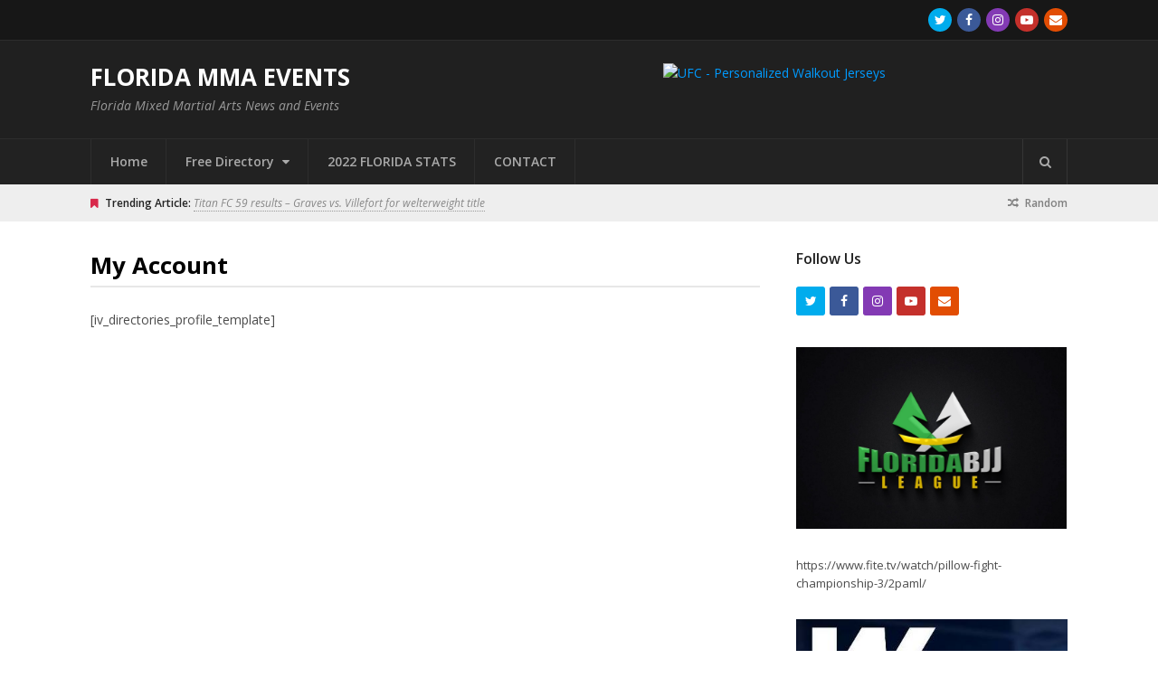

--- FILE ---
content_type: text/html; charset=UTF-8
request_url: https://floridammaevents.com/my-account-2/
body_size: 12918
content:
<!DOCTYPE html>
<html lang="en-US">
<head>
	<meta charset="UTF-8">
	<meta name="viewport" content="width=device-width, initial-scale=1">
	<link rel="pingback" href="https://floridammaevents.com/xmlrpc.php">
	<link rel="profile" href="http://gmpg.org/xfn/11">
	<title>My Account &#8211; Florida MMA Events</title>
<meta name='robots' content='max-image-preview:large' />
<link rel='dns-prefetch' href='//fonts.googleapis.com' />
<link rel="alternate" type="application/rss+xml" title="Florida MMA Events &raquo; Feed" href="https://floridammaevents.com/feed/" />
<link rel="alternate" type="application/rss+xml" title="Florida MMA Events &raquo; Comments Feed" href="https://floridammaevents.com/comments/feed/" />
<link rel="alternate" title="oEmbed (JSON)" type="application/json+oembed" href="https://floridammaevents.com/wp-json/oembed/1.0/embed?url=https%3A%2F%2Ffloridammaevents.com%2Fmy-account-2%2F" />
<link rel="alternate" title="oEmbed (XML)" type="text/xml+oembed" href="https://floridammaevents.com/wp-json/oembed/1.0/embed?url=https%3A%2F%2Ffloridammaevents.com%2Fmy-account-2%2F&#038;format=xml" />
<style id='wp-img-auto-sizes-contain-inline-css' type='text/css'>
img:is([sizes=auto i],[sizes^="auto," i]){contain-intrinsic-size:3000px 1500px}
/*# sourceURL=wp-img-auto-sizes-contain-inline-css */
</style>
<style id='wp-emoji-styles-inline-css' type='text/css'>

	img.wp-smiley, img.emoji {
		display: inline !important;
		border: none !important;
		box-shadow: none !important;
		height: 1em !important;
		width: 1em !important;
		margin: 0 0.07em !important;
		vertical-align: -0.1em !important;
		background: none !important;
		padding: 0 !important;
	}
/*# sourceURL=wp-emoji-styles-inline-css */
</style>
<link rel='stylesheet' id='wp-block-library-css' href='https://floridammaevents.com/wp-includes/css/dist/block-library/style.min.css?ver=6.9' type='text/css' media='all' />
<style id='wp-block-image-inline-css' type='text/css'>
.wp-block-image>a,.wp-block-image>figure>a{display:inline-block}.wp-block-image img{box-sizing:border-box;height:auto;max-width:100%;vertical-align:bottom}@media not (prefers-reduced-motion){.wp-block-image img.hide{visibility:hidden}.wp-block-image img.show{animation:show-content-image .4s}}.wp-block-image[style*=border-radius] img,.wp-block-image[style*=border-radius]>a{border-radius:inherit}.wp-block-image.has-custom-border img{box-sizing:border-box}.wp-block-image.aligncenter{text-align:center}.wp-block-image.alignfull>a,.wp-block-image.alignwide>a{width:100%}.wp-block-image.alignfull img,.wp-block-image.alignwide img{height:auto;width:100%}.wp-block-image .aligncenter,.wp-block-image .alignleft,.wp-block-image .alignright,.wp-block-image.aligncenter,.wp-block-image.alignleft,.wp-block-image.alignright{display:table}.wp-block-image .aligncenter>figcaption,.wp-block-image .alignleft>figcaption,.wp-block-image .alignright>figcaption,.wp-block-image.aligncenter>figcaption,.wp-block-image.alignleft>figcaption,.wp-block-image.alignright>figcaption{caption-side:bottom;display:table-caption}.wp-block-image .alignleft{float:left;margin:.5em 1em .5em 0}.wp-block-image .alignright{float:right;margin:.5em 0 .5em 1em}.wp-block-image .aligncenter{margin-left:auto;margin-right:auto}.wp-block-image :where(figcaption){margin-bottom:1em;margin-top:.5em}.wp-block-image.is-style-circle-mask img{border-radius:9999px}@supports ((-webkit-mask-image:none) or (mask-image:none)) or (-webkit-mask-image:none){.wp-block-image.is-style-circle-mask img{border-radius:0;-webkit-mask-image:url('data:image/svg+xml;utf8,<svg viewBox="0 0 100 100" xmlns="http://www.w3.org/2000/svg"><circle cx="50" cy="50" r="50"/></svg>');mask-image:url('data:image/svg+xml;utf8,<svg viewBox="0 0 100 100" xmlns="http://www.w3.org/2000/svg"><circle cx="50" cy="50" r="50"/></svg>');mask-mode:alpha;-webkit-mask-position:center;mask-position:center;-webkit-mask-repeat:no-repeat;mask-repeat:no-repeat;-webkit-mask-size:contain;mask-size:contain}}:root :where(.wp-block-image.is-style-rounded img,.wp-block-image .is-style-rounded img){border-radius:9999px}.wp-block-image figure{margin:0}.wp-lightbox-container{display:flex;flex-direction:column;position:relative}.wp-lightbox-container img{cursor:zoom-in}.wp-lightbox-container img:hover+button{opacity:1}.wp-lightbox-container button{align-items:center;backdrop-filter:blur(16px) saturate(180%);background-color:#5a5a5a40;border:none;border-radius:4px;cursor:zoom-in;display:flex;height:20px;justify-content:center;opacity:0;padding:0;position:absolute;right:16px;text-align:center;top:16px;width:20px;z-index:100}@media not (prefers-reduced-motion){.wp-lightbox-container button{transition:opacity .2s ease}}.wp-lightbox-container button:focus-visible{outline:3px auto #5a5a5a40;outline:3px auto -webkit-focus-ring-color;outline-offset:3px}.wp-lightbox-container button:hover{cursor:pointer;opacity:1}.wp-lightbox-container button:focus{opacity:1}.wp-lightbox-container button:focus,.wp-lightbox-container button:hover,.wp-lightbox-container button:not(:hover):not(:active):not(.has-background){background-color:#5a5a5a40;border:none}.wp-lightbox-overlay{box-sizing:border-box;cursor:zoom-out;height:100vh;left:0;overflow:hidden;position:fixed;top:0;visibility:hidden;width:100%;z-index:100000}.wp-lightbox-overlay .close-button{align-items:center;cursor:pointer;display:flex;justify-content:center;min-height:40px;min-width:40px;padding:0;position:absolute;right:calc(env(safe-area-inset-right) + 16px);top:calc(env(safe-area-inset-top) + 16px);z-index:5000000}.wp-lightbox-overlay .close-button:focus,.wp-lightbox-overlay .close-button:hover,.wp-lightbox-overlay .close-button:not(:hover):not(:active):not(.has-background){background:none;border:none}.wp-lightbox-overlay .lightbox-image-container{height:var(--wp--lightbox-container-height);left:50%;overflow:hidden;position:absolute;top:50%;transform:translate(-50%,-50%);transform-origin:top left;width:var(--wp--lightbox-container-width);z-index:9999999999}.wp-lightbox-overlay .wp-block-image{align-items:center;box-sizing:border-box;display:flex;height:100%;justify-content:center;margin:0;position:relative;transform-origin:0 0;width:100%;z-index:3000000}.wp-lightbox-overlay .wp-block-image img{height:var(--wp--lightbox-image-height);min-height:var(--wp--lightbox-image-height);min-width:var(--wp--lightbox-image-width);width:var(--wp--lightbox-image-width)}.wp-lightbox-overlay .wp-block-image figcaption{display:none}.wp-lightbox-overlay button{background:none;border:none}.wp-lightbox-overlay .scrim{background-color:#fff;height:100%;opacity:.9;position:absolute;width:100%;z-index:2000000}.wp-lightbox-overlay.active{visibility:visible}@media not (prefers-reduced-motion){.wp-lightbox-overlay.active{animation:turn-on-visibility .25s both}.wp-lightbox-overlay.active img{animation:turn-on-visibility .35s both}.wp-lightbox-overlay.show-closing-animation:not(.active){animation:turn-off-visibility .35s both}.wp-lightbox-overlay.show-closing-animation:not(.active) img{animation:turn-off-visibility .25s both}.wp-lightbox-overlay.zoom.active{animation:none;opacity:1;visibility:visible}.wp-lightbox-overlay.zoom.active .lightbox-image-container{animation:lightbox-zoom-in .4s}.wp-lightbox-overlay.zoom.active .lightbox-image-container img{animation:none}.wp-lightbox-overlay.zoom.active .scrim{animation:turn-on-visibility .4s forwards}.wp-lightbox-overlay.zoom.show-closing-animation:not(.active){animation:none}.wp-lightbox-overlay.zoom.show-closing-animation:not(.active) .lightbox-image-container{animation:lightbox-zoom-out .4s}.wp-lightbox-overlay.zoom.show-closing-animation:not(.active) .lightbox-image-container img{animation:none}.wp-lightbox-overlay.zoom.show-closing-animation:not(.active) .scrim{animation:turn-off-visibility .4s forwards}}@keyframes show-content-image{0%{visibility:hidden}99%{visibility:hidden}to{visibility:visible}}@keyframes turn-on-visibility{0%{opacity:0}to{opacity:1}}@keyframes turn-off-visibility{0%{opacity:1;visibility:visible}99%{opacity:0;visibility:visible}to{opacity:0;visibility:hidden}}@keyframes lightbox-zoom-in{0%{transform:translate(calc((-100vw + var(--wp--lightbox-scrollbar-width))/2 + var(--wp--lightbox-initial-left-position)),calc(-50vh + var(--wp--lightbox-initial-top-position))) scale(var(--wp--lightbox-scale))}to{transform:translate(-50%,-50%) scale(1)}}@keyframes lightbox-zoom-out{0%{transform:translate(-50%,-50%) scale(1);visibility:visible}99%{visibility:visible}to{transform:translate(calc((-100vw + var(--wp--lightbox-scrollbar-width))/2 + var(--wp--lightbox-initial-left-position)),calc(-50vh + var(--wp--lightbox-initial-top-position))) scale(var(--wp--lightbox-scale));visibility:hidden}}
/*# sourceURL=https://floridammaevents.com/wp-includes/blocks/image/style.min.css */
</style>
<style id='wp-block-embed-inline-css' type='text/css'>
.wp-block-embed.alignleft,.wp-block-embed.alignright,.wp-block[data-align=left]>[data-type="core/embed"],.wp-block[data-align=right]>[data-type="core/embed"]{max-width:360px;width:100%}.wp-block-embed.alignleft .wp-block-embed__wrapper,.wp-block-embed.alignright .wp-block-embed__wrapper,.wp-block[data-align=left]>[data-type="core/embed"] .wp-block-embed__wrapper,.wp-block[data-align=right]>[data-type="core/embed"] .wp-block-embed__wrapper{min-width:280px}.wp-block-cover .wp-block-embed{min-height:240px;min-width:320px}.wp-block-embed{overflow-wrap:break-word}.wp-block-embed :where(figcaption){margin-bottom:1em;margin-top:.5em}.wp-block-embed iframe{max-width:100%}.wp-block-embed__wrapper{position:relative}.wp-embed-responsive .wp-has-aspect-ratio .wp-block-embed__wrapper:before{content:"";display:block;padding-top:50%}.wp-embed-responsive .wp-has-aspect-ratio iframe{bottom:0;height:100%;left:0;position:absolute;right:0;top:0;width:100%}.wp-embed-responsive .wp-embed-aspect-21-9 .wp-block-embed__wrapper:before{padding-top:42.85%}.wp-embed-responsive .wp-embed-aspect-18-9 .wp-block-embed__wrapper:before{padding-top:50%}.wp-embed-responsive .wp-embed-aspect-16-9 .wp-block-embed__wrapper:before{padding-top:56.25%}.wp-embed-responsive .wp-embed-aspect-4-3 .wp-block-embed__wrapper:before{padding-top:75%}.wp-embed-responsive .wp-embed-aspect-1-1 .wp-block-embed__wrapper:before{padding-top:100%}.wp-embed-responsive .wp-embed-aspect-9-16 .wp-block-embed__wrapper:before{padding-top:177.77%}.wp-embed-responsive .wp-embed-aspect-1-2 .wp-block-embed__wrapper:before{padding-top:200%}
/*# sourceURL=https://floridammaevents.com/wp-includes/blocks/embed/style.min.css */
</style>
<style id='global-styles-inline-css' type='text/css'>
:root{--wp--preset--aspect-ratio--square: 1;--wp--preset--aspect-ratio--4-3: 4/3;--wp--preset--aspect-ratio--3-4: 3/4;--wp--preset--aspect-ratio--3-2: 3/2;--wp--preset--aspect-ratio--2-3: 2/3;--wp--preset--aspect-ratio--16-9: 16/9;--wp--preset--aspect-ratio--9-16: 9/16;--wp--preset--color--black: #000000;--wp--preset--color--cyan-bluish-gray: #abb8c3;--wp--preset--color--white: #ffffff;--wp--preset--color--pale-pink: #f78da7;--wp--preset--color--vivid-red: #cf2e2e;--wp--preset--color--luminous-vivid-orange: #ff6900;--wp--preset--color--luminous-vivid-amber: #fcb900;--wp--preset--color--light-green-cyan: #7bdcb5;--wp--preset--color--vivid-green-cyan: #00d084;--wp--preset--color--pale-cyan-blue: #8ed1fc;--wp--preset--color--vivid-cyan-blue: #0693e3;--wp--preset--color--vivid-purple: #9b51e0;--wp--preset--gradient--vivid-cyan-blue-to-vivid-purple: linear-gradient(135deg,rgb(6,147,227) 0%,rgb(155,81,224) 100%);--wp--preset--gradient--light-green-cyan-to-vivid-green-cyan: linear-gradient(135deg,rgb(122,220,180) 0%,rgb(0,208,130) 100%);--wp--preset--gradient--luminous-vivid-amber-to-luminous-vivid-orange: linear-gradient(135deg,rgb(252,185,0) 0%,rgb(255,105,0) 100%);--wp--preset--gradient--luminous-vivid-orange-to-vivid-red: linear-gradient(135deg,rgb(255,105,0) 0%,rgb(207,46,46) 100%);--wp--preset--gradient--very-light-gray-to-cyan-bluish-gray: linear-gradient(135deg,rgb(238,238,238) 0%,rgb(169,184,195) 100%);--wp--preset--gradient--cool-to-warm-spectrum: linear-gradient(135deg,rgb(74,234,220) 0%,rgb(151,120,209) 20%,rgb(207,42,186) 40%,rgb(238,44,130) 60%,rgb(251,105,98) 80%,rgb(254,248,76) 100%);--wp--preset--gradient--blush-light-purple: linear-gradient(135deg,rgb(255,206,236) 0%,rgb(152,150,240) 100%);--wp--preset--gradient--blush-bordeaux: linear-gradient(135deg,rgb(254,205,165) 0%,rgb(254,45,45) 50%,rgb(107,0,62) 100%);--wp--preset--gradient--luminous-dusk: linear-gradient(135deg,rgb(255,203,112) 0%,rgb(199,81,192) 50%,rgb(65,88,208) 100%);--wp--preset--gradient--pale-ocean: linear-gradient(135deg,rgb(255,245,203) 0%,rgb(182,227,212) 50%,rgb(51,167,181) 100%);--wp--preset--gradient--electric-grass: linear-gradient(135deg,rgb(202,248,128) 0%,rgb(113,206,126) 100%);--wp--preset--gradient--midnight: linear-gradient(135deg,rgb(2,3,129) 0%,rgb(40,116,252) 100%);--wp--preset--font-size--small: 13px;--wp--preset--font-size--medium: 20px;--wp--preset--font-size--large: 36px;--wp--preset--font-size--x-large: 42px;--wp--preset--spacing--20: 0.44rem;--wp--preset--spacing--30: 0.67rem;--wp--preset--spacing--40: 1rem;--wp--preset--spacing--50: 1.5rem;--wp--preset--spacing--60: 2.25rem;--wp--preset--spacing--70: 3.38rem;--wp--preset--spacing--80: 5.06rem;--wp--preset--shadow--natural: 6px 6px 9px rgba(0, 0, 0, 0.2);--wp--preset--shadow--deep: 12px 12px 50px rgba(0, 0, 0, 0.4);--wp--preset--shadow--sharp: 6px 6px 0px rgba(0, 0, 0, 0.2);--wp--preset--shadow--outlined: 6px 6px 0px -3px rgb(255, 255, 255), 6px 6px rgb(0, 0, 0);--wp--preset--shadow--crisp: 6px 6px 0px rgb(0, 0, 0);}:where(.is-layout-flex){gap: 0.5em;}:where(.is-layout-grid){gap: 0.5em;}body .is-layout-flex{display: flex;}.is-layout-flex{flex-wrap: wrap;align-items: center;}.is-layout-flex > :is(*, div){margin: 0;}body .is-layout-grid{display: grid;}.is-layout-grid > :is(*, div){margin: 0;}:where(.wp-block-columns.is-layout-flex){gap: 2em;}:where(.wp-block-columns.is-layout-grid){gap: 2em;}:where(.wp-block-post-template.is-layout-flex){gap: 1.25em;}:where(.wp-block-post-template.is-layout-grid){gap: 1.25em;}.has-black-color{color: var(--wp--preset--color--black) !important;}.has-cyan-bluish-gray-color{color: var(--wp--preset--color--cyan-bluish-gray) !important;}.has-white-color{color: var(--wp--preset--color--white) !important;}.has-pale-pink-color{color: var(--wp--preset--color--pale-pink) !important;}.has-vivid-red-color{color: var(--wp--preset--color--vivid-red) !important;}.has-luminous-vivid-orange-color{color: var(--wp--preset--color--luminous-vivid-orange) !important;}.has-luminous-vivid-amber-color{color: var(--wp--preset--color--luminous-vivid-amber) !important;}.has-light-green-cyan-color{color: var(--wp--preset--color--light-green-cyan) !important;}.has-vivid-green-cyan-color{color: var(--wp--preset--color--vivid-green-cyan) !important;}.has-pale-cyan-blue-color{color: var(--wp--preset--color--pale-cyan-blue) !important;}.has-vivid-cyan-blue-color{color: var(--wp--preset--color--vivid-cyan-blue) !important;}.has-vivid-purple-color{color: var(--wp--preset--color--vivid-purple) !important;}.has-black-background-color{background-color: var(--wp--preset--color--black) !important;}.has-cyan-bluish-gray-background-color{background-color: var(--wp--preset--color--cyan-bluish-gray) !important;}.has-white-background-color{background-color: var(--wp--preset--color--white) !important;}.has-pale-pink-background-color{background-color: var(--wp--preset--color--pale-pink) !important;}.has-vivid-red-background-color{background-color: var(--wp--preset--color--vivid-red) !important;}.has-luminous-vivid-orange-background-color{background-color: var(--wp--preset--color--luminous-vivid-orange) !important;}.has-luminous-vivid-amber-background-color{background-color: var(--wp--preset--color--luminous-vivid-amber) !important;}.has-light-green-cyan-background-color{background-color: var(--wp--preset--color--light-green-cyan) !important;}.has-vivid-green-cyan-background-color{background-color: var(--wp--preset--color--vivid-green-cyan) !important;}.has-pale-cyan-blue-background-color{background-color: var(--wp--preset--color--pale-cyan-blue) !important;}.has-vivid-cyan-blue-background-color{background-color: var(--wp--preset--color--vivid-cyan-blue) !important;}.has-vivid-purple-background-color{background-color: var(--wp--preset--color--vivid-purple) !important;}.has-black-border-color{border-color: var(--wp--preset--color--black) !important;}.has-cyan-bluish-gray-border-color{border-color: var(--wp--preset--color--cyan-bluish-gray) !important;}.has-white-border-color{border-color: var(--wp--preset--color--white) !important;}.has-pale-pink-border-color{border-color: var(--wp--preset--color--pale-pink) !important;}.has-vivid-red-border-color{border-color: var(--wp--preset--color--vivid-red) !important;}.has-luminous-vivid-orange-border-color{border-color: var(--wp--preset--color--luminous-vivid-orange) !important;}.has-luminous-vivid-amber-border-color{border-color: var(--wp--preset--color--luminous-vivid-amber) !important;}.has-light-green-cyan-border-color{border-color: var(--wp--preset--color--light-green-cyan) !important;}.has-vivid-green-cyan-border-color{border-color: var(--wp--preset--color--vivid-green-cyan) !important;}.has-pale-cyan-blue-border-color{border-color: var(--wp--preset--color--pale-cyan-blue) !important;}.has-vivid-cyan-blue-border-color{border-color: var(--wp--preset--color--vivid-cyan-blue) !important;}.has-vivid-purple-border-color{border-color: var(--wp--preset--color--vivid-purple) !important;}.has-vivid-cyan-blue-to-vivid-purple-gradient-background{background: var(--wp--preset--gradient--vivid-cyan-blue-to-vivid-purple) !important;}.has-light-green-cyan-to-vivid-green-cyan-gradient-background{background: var(--wp--preset--gradient--light-green-cyan-to-vivid-green-cyan) !important;}.has-luminous-vivid-amber-to-luminous-vivid-orange-gradient-background{background: var(--wp--preset--gradient--luminous-vivid-amber-to-luminous-vivid-orange) !important;}.has-luminous-vivid-orange-to-vivid-red-gradient-background{background: var(--wp--preset--gradient--luminous-vivid-orange-to-vivid-red) !important;}.has-very-light-gray-to-cyan-bluish-gray-gradient-background{background: var(--wp--preset--gradient--very-light-gray-to-cyan-bluish-gray) !important;}.has-cool-to-warm-spectrum-gradient-background{background: var(--wp--preset--gradient--cool-to-warm-spectrum) !important;}.has-blush-light-purple-gradient-background{background: var(--wp--preset--gradient--blush-light-purple) !important;}.has-blush-bordeaux-gradient-background{background: var(--wp--preset--gradient--blush-bordeaux) !important;}.has-luminous-dusk-gradient-background{background: var(--wp--preset--gradient--luminous-dusk) !important;}.has-pale-ocean-gradient-background{background: var(--wp--preset--gradient--pale-ocean) !important;}.has-electric-grass-gradient-background{background: var(--wp--preset--gradient--electric-grass) !important;}.has-midnight-gradient-background{background: var(--wp--preset--gradient--midnight) !important;}.has-small-font-size{font-size: var(--wp--preset--font-size--small) !important;}.has-medium-font-size{font-size: var(--wp--preset--font-size--medium) !important;}.has-large-font-size{font-size: var(--wp--preset--font-size--large) !important;}.has-x-large-font-size{font-size: var(--wp--preset--font-size--x-large) !important;}
/*# sourceURL=global-styles-inline-css */
</style>

<style id='classic-theme-styles-inline-css' type='text/css'>
/*! This file is auto-generated */
.wp-block-button__link{color:#fff;background-color:#32373c;border-radius:9999px;box-shadow:none;text-decoration:none;padding:calc(.667em + 2px) calc(1.333em + 2px);font-size:1.125em}.wp-block-file__button{background:#32373c;color:#fff;text-decoration:none}
/*# sourceURL=/wp-includes/css/classic-themes.min.css */
</style>
<link rel='stylesheet' id='font-awesome-css' href='https://floridammaevents.com/wp-content/plugins/elementor/assets/lib/font-awesome/css/font-awesome.min.css?ver=4.7.0' type='text/css' media='all' />
<link rel='stylesheet' id='magnific-popup-css' href='https://floridammaevents.com/wp-content/themes/wpex-status/css/magnific-popup.css?ver=6.9' type='text/css' media='all' />
<link rel='stylesheet' id='style-css' href='https://floridammaevents.com/wp-content/themes/wpex-status/style.css?ver=6.9' type='text/css' media='all' />
<style id='style-inline-css' type='text/css'>
body{font-family:'Open Sans'}
/*# sourceURL=style-inline-css */
</style>
<link rel='stylesheet' id='st-google-font-Open-Sans-css' href='//fonts.googleapis.com/css?family=Open+Sans%3A100%2C200%2C300%2C400%2C500%2C600%2C700%2C800%2C900100italic%2C200italic%2C300italic%2C400italic%2C500italic%2C600italic%2C700italic%2C800italic%2C900italic&#038;subset=latin&#038;ver=6.9' type='text/css' media='all' />
<script type="text/javascript" src="https://floridammaevents.com/wp-includes/js/jquery/jquery.min.js?ver=3.7.1" id="jquery-core-js"></script>
<script type="text/javascript" src="https://floridammaevents.com/wp-includes/js/jquery/jquery-migrate.min.js?ver=3.4.1" id="jquery-migrate-js"></script>
<link rel="https://api.w.org/" href="https://floridammaevents.com/wp-json/" /><link rel="alternate" title="JSON" type="application/json" href="https://floridammaevents.com/wp-json/wp/v2/pages/3721" /><link rel="EditURI" type="application/rsd+xml" title="RSD" href="https://floridammaevents.com/xmlrpc.php?rsd" />
<meta name="generator" content="WordPress 6.9" />
<link rel="canonical" href="https://floridammaevents.com/my-account-2/" />
<link rel='shortlink' href='https://floridammaevents.com/?p=3721' />
<meta name="generator" content="Elementor 3.28.2; features: e_font_icon_svg, additional_custom_breakpoints, e_local_google_fonts, e_element_cache; settings: css_print_method-external, google_font-enabled, font_display-swap">
			<style>
				.e-con.e-parent:nth-of-type(n+4):not(.e-lazyloaded):not(.e-no-lazyload),
				.e-con.e-parent:nth-of-type(n+4):not(.e-lazyloaded):not(.e-no-lazyload) * {
					background-image: none !important;
				}
				@media screen and (max-height: 1024px) {
					.e-con.e-parent:nth-of-type(n+3):not(.e-lazyloaded):not(.e-no-lazyload),
					.e-con.e-parent:nth-of-type(n+3):not(.e-lazyloaded):not(.e-no-lazyload) * {
						background-image: none !important;
					}
				}
				@media screen and (max-height: 640px) {
					.e-con.e-parent:nth-of-type(n+2):not(.e-lazyloaded):not(.e-no-lazyload),
					.e-con.e-parent:nth-of-type(n+2):not(.e-lazyloaded):not(.e-no-lazyload) * {
						background-image: none !important;
					}
				}
			</style>
			<link rel="icon" href="https://floridammaevents.com/wp-content/uploads/2019/01/cropped-favicon-32x32.png" sizes="32x32" />
<link rel="icon" href="https://floridammaevents.com/wp-content/uploads/2019/01/cropped-favicon-192x192.png" sizes="192x192" />
<link rel="apple-touch-icon" href="https://floridammaevents.com/wp-content/uploads/2019/01/cropped-favicon-180x180.png" />
<meta name="msapplication-TileImage" content="https://floridammaevents.com/wp-content/uploads/2019/01/cropped-favicon-270x270.png" />
<meta name="generator" content="Built With The Status WordPress Theme 1.2.0 by WPExplorer" />
</head>

<body class="wp-singular page-template-default page page-id-3721 wp-theme-wpex-status eio-default right-sidebar st-has-topbar-social st-entry-style-grid st-responsive elementor-default elementor-kit-5582" itemscope="itemscope" itemtype="http://schema.org/WebPage">

	
	<div class="st-site-wrap">

		
	<div class="st-topbar-wrap st-clr">

		<div class="st-topbar st-container st-clr">

			<div class="st-topbar-left st-clr">
							</div><!-- .st-topbar-left -->

			<div class="st-topbar-right st-clr">
				
	<div class="st-topbar-social st-clr">
						<div class="st-topbar-social-item"><a href="https://twitter.com/mma2themax?lang=en" title="Twitter" class="st-social-bg st-twitter"><span class="fa fa-twitter"></span></a></div>
									<div class="st-topbar-social-item"><a href="https://www.facebook.com/FloridaMMAevents/" title="Facebook" class="st-social-bg st-facebook"><span class="fa fa-facebook"></span></a></div>
																	<div class="st-topbar-social-item"><a href="https://www.instagram.com/floridamma/" title="Instagram" class="st-social-bg st-instagram"><span class="fa fa-instagram"></span></a></div>
																			<div class="st-topbar-social-item"><a href="https://www.youtube.com/channel/UCz7OJE2yj9yKmQhVJTc7AwA" title="Youtube" class="st-social-bg st-youtube"><span class="fa fa-youtube-play"></span></a></div>
																	<div class="st-topbar-social-item"><a href="http://frank@floridammaevents.com" title="Email" class="st-social-bg st-email"><span class="fa fa-envelope"></span></a></div>
								</div><!-- .st-topbar-social -->
	
			</div><!-- .st-topbar-right -->

		</div><!-- .st-topbar -->

	</div><!-- .st-topbar-wrap -->


		
<div class="st-site-header-wrap st-clr" itemscope role="banner" itemtype="http://schema.org/WPHeader">
	<header class="st-site-header st-container st-clr">
		<div class="st-site-branding st-clr">
<div class="st-site-logo st-clr">		<div class="site-text-logo st-clr">
			<a href="https://floridammaevents.com/" title="Florida MMA Events" rel="home">Florida MMA Events</a>
		</div><!-- .site-text-logo -->
	</div><!-- .st-site-logo -->
	<div class="st-site-description st-clr">Florida Mixed Martial Arts News and Events</div><!-- .st-site-description -->

</div><!-- .st-site-branding -->
		
	<div class="st-ad-region st-header-ad st-clr"><a target="_blank" href="https://www.freestylemusicevents.com"><img src="https://static.shareasale.com/image/96025/28850-Auckland-Walkout_Resize-Affilia_01.jpg" border="0" alt="UFC - Personalized Walkout Jerseys" /></a></div><!-- .st-ad-region -->

	</header><!-- .st-site-header -->
		
	<div class="st-site-nav-wrap st-clr">
		<nav class="st-site-nav st-container st-clr" >
			<div class="st-site-nav-container"><ul id="menu-main-menu" class="st-dropdown-menu"><li id="menu-item-5245" class="menu-item menu-item-type-custom menu-item-object-custom menu-item-home menu-item-5245"><a href="https://floridammaevents.com/">Home</a></li>
<li id="menu-item-5247" class="menu-item menu-item-type-custom menu-item-object-custom menu-item-has-children menu-item-5247"><a>Free Directory <span class="fa fa-caret-down st-dropdown-arrow-down"></span></a>
<ul class="sub-menu">
	<li id="menu-item-5252" class="menu-item menu-item-type-custom menu-item-object-custom menu-item-5252"><a href="https://floridammaevents.com/directories/trophysmack/">Belts &#038; Trophies</a></li>
	<li id="menu-item-5270" class="menu-item menu-item-type-custom menu-item-object-custom menu-item-has-children menu-item-5270"><a href="https://floridammaevents.com/directories/blood-work/">Blood Work <span class="fa fa-caret-right st-dropdown-arrow-side"></span></a>
	<ul class="sub-menu">
		<li id="menu-item-5525" class="menu-item menu-item-type-custom menu-item-object-custom menu-item-5525"><a href="https://www.anylabtestnow.com/winter-park-32789/tests/mma-boxing-fighter-panel/">Any Lab Test Now</a></li>
		<li id="menu-item-5523" class="menu-item menu-item-type-custom menu-item-object-custom menu-item-5523"><a href="https://www.walkinlab.com/products/view/mma-fighter-blood-test-panel">LabCorp</a></li>
		<li id="menu-item-5524" class="menu-item menu-item-type-custom menu-item-object-custom menu-item-5524"><a href="https://requestatest.com/combative-mma-boxing-fighter-athlete-competitor-testing">Request A Test</a></li>
	</ul>
</li>
	<li id="menu-item-5269" class="menu-item menu-item-type-custom menu-item-object-custom menu-item-5269"><a href="https://floridammaevents.com/directories/event-insurance/">Event Insurance</a></li>
	<li id="menu-item-5257" class="menu-item menu-item-type-custom menu-item-object-custom menu-item-5257"><a href="https://floridammaevents.com/directories/sobe-graphics/">Cage Graphics</a></li>
	<li id="menu-item-5263" class="menu-item menu-item-type-custom menu-item-object-custom menu-item-5263"><a href="https://floridammaevents.com/directories/cage-rentals/">Cage Rentals</a></li>
	<li id="menu-item-5259" class="menu-item menu-item-type-custom menu-item-object-custom menu-item-has-children menu-item-5259"><a href="/">Management <span class="fa fa-caret-right st-dropdown-arrow-side"></span></a>
	<ul class="sub-menu">
		<li id="menu-item-5248" class="menu-item menu-item-type-post_type menu-item-object-page menu-item-5248"><a href="https://floridammaevents.com/firts-round-management/">Firts Round Management</a></li>
		<li id="menu-item-5258" class="menu-item menu-item-type-custom menu-item-object-custom menu-item-5258"><a href="https://floridammaevents.com/directories/relentless-sports-management-marketing/">Relentless-sports management marketing</a></li>
	</ul>
</li>
	<li id="menu-item-5253" class="menu-item menu-item-type-custom menu-item-object-custom menu-item-5253"><a href="https://floridammaevents.com/directories/valentine-marketing/">Marketing MMA</a></li>
	<li id="menu-item-5267" class="menu-item menu-item-type-custom menu-item-object-custom menu-item-5267"><a href="https://floridammaevents.com/directories/opthalmologist/">Opthamologist</a></li>
	<li id="menu-item-5249" class="menu-item menu-item-type-post_type menu-item-object-page menu-item-has-children menu-item-5249"><a href="https://floridammaevents.com/physicians-ringside/">Physicians-Ringside <span class="fa fa-caret-right st-dropdown-arrow-side"></span></a>
	<ul class="sub-menu">
		<li id="menu-item-5256" class="menu-item menu-item-type-custom menu-item-object-custom menu-item-5256"><a href="https://floridammaevents.com/directories/david-abbasi/">David Abassi</a></li>
		<li id="menu-item-5264" class="menu-item menu-item-type-custom menu-item-object-custom menu-item-5264"><a href="https://floridammaevents.com/directories/jerry-obed/">Jerry Obed</a></li>
		<li id="menu-item-5268" class="menu-item menu-item-type-custom menu-item-object-custom menu-item-5268"><a href="https://floridammaevents.com/directories/john-maarouf/">john maarouf</a></li>
		<li id="menu-item-5266" class="menu-item menu-item-type-custom menu-item-object-custom menu-item-5266"><a href="https://floridammaevents.com/directories/keith-j-robinson-md/">keith-j-robinson</a></li>
		<li id="menu-item-5265" class="menu-item menu-item-type-custom menu-item-object-custom menu-item-5265"><a href="https://floridammaevents.com/directories/luciano-fiszer/">Luciano Fiszer</a></li>
		<li id="menu-item-5254" class="menu-item menu-item-type-custom menu-item-object-custom menu-item-5254"><a href="https://floridammaevents.com/directories/richard-hill/">Richard Hill</a></li>
		<li id="menu-item-5255" class="menu-item menu-item-type-custom menu-item-object-custom menu-item-5255"><a href="https://floridammaevents.com/directories/timothy-carlson-md/">Timothy Carlson</a></li>
	</ul>
</li>
	<li id="menu-item-5262" class="menu-item menu-item-type-custom menu-item-object-custom menu-item-has-children menu-item-5262"><a href="/">Ring Announcer <span class="fa fa-caret-right st-dropdown-arrow-side"></span></a>
	<ul class="sub-menu">
		<li id="menu-item-5261" class="menu-item menu-item-type-custom menu-item-object-custom menu-item-5261"><a href="https://floridammaevents.com/directories/garett-fertig/">Garett Fertig</a></li>
		<li id="menu-item-5260" class="menu-item menu-item-type-custom menu-item-object-custom menu-item-5260"><a href="https://floridammaevents.com/directories/rodolfo-roman/">Rodolfo Roman</a></li>
	</ul>
</li>
</ul>
</li>
<li id="menu-item-5444" class="menu-item menu-item-type-post_type menu-item-object-page menu-item-5444"><a href="https://floridammaevents.com/stats/">2022 FLORIDA STATS</a></li>
<li id="menu-item-5251" class="menu-item menu-item-type-post_type menu-item-object-page menu-item-5251"><a href="https://floridammaevents.com/contact/">CONTACT</a></li>
</ul></div>			<a href="#" title="Search" class="st-menu-search-toggle"><span class="fa fa-search"></span></a>
		</nav><!-- .st-container -->
	</div><!-- .st-site-nav -->

</div><!-- .st-site-header-wrap -->
		
		
			<div class="st-trending st-clr">
				<div class="st-container st-clr">
					<div class="st-trending-txt st-clr">
						<span class="st-trending-label"><span class="fa fa-bookmark"></span>Trending Article:</span>
						<a href="https://floridammaevents.com/2020/03/01/titan-fc-59-results-graves-vs-villefort-for-welterweight-title/" title="Titan FC 59 results – Graves vs. Villefort for welterweight title">Titan FC 59 results – Graves vs. Villefort for welterweight title</a>
					</div>
											<a href="?st_random=1&amp;exclude=" class="st-random-post"><span class="fa fa-random" aria-hidden="true"></span><span class="st-txt">Random</span></a>
									</div><!-- .st-container -->
			</div><!-- .st-trending -->

		
		
	
		
		<div class="st-site-content st-container st-clr">
	

	<div class="st-content-area st-clr">

		<main class="st-site-main st-clr">

			
				
<article class="st-page-article st-clr">	<header class="page-header st-clr"><h1 class="st-page-header-title">My Account</h1></header>

<div class="st-entry st-clr">
    <p>[iv_directories_profile_template]</p>
    </div><!-- .st-entry --></article><!-- .st-page-article -->
			
		</main><!-- .st-site-main -->

	</div><!-- .st-content-area -->


		<aside class="st-sidebar st-clr" itemscope itemtype="http://schema.org/WPSideBar">

			<div class="st-widget-area">

							<div class="st-sidebar-widget widget_st_social_profiles st-clr">				<h4 class="widget-title">Follow Us</h4>				<div class="st-social-profiles-widget st-clr">
										<ul class="st-clr">
						<li>
										<a href="https://twitter.com/mma2themax?lang=en" title="Twitter" class="st-social-bg st-twitter" target="_blank"><span class="fa fa-twitter"></span></a>
									</li><li>
										<a href="https://www.facebook.com/FloridaMMAevents/" title="Facebook" class="st-social-bg st-facebook" target="_blank"><span class="fa fa-facebook"></span></a>
									</li><li>
										<a href="https://www.instagram.com/floridamma/" title="Instagram" class="st-social-bg st-instagram" target="_blank"><span class="fa fa-instagram"></span></a>
									</li><li>
										<a href="https://www.youtube.com/channel/UCz7OJE2yj9yKmQhVJTc7AwA" title="Youtube" class="st-social-bg st-youtube" target="_blank"><span class="fa fa-youtube-play"></span></a>
									</li><li>
										<a href="mailto:frank@floridammaevents.com" title="Email" class="st-social-bg st-email" target="_blank"><span class="fa fa-envelope"></span></a>
									</li>					</ul>
				</div>
			</div>			<div class="st-sidebar-widget widget_block widget_media_image st-clr">
<figure class="wp-block-image size-full is-resized"><a href="https://floridabjjleague.com/"><img fetchpriority="high" decoding="async" width="2040" height="1370" src="https://floridammaevents.com/wp-content/uploads/2024/03/fbbj.jpeg" alt="" class="wp-image-5567" style="aspect-ratio:1.2008032128514057;width:299px;height:auto" srcset="https://floridammaevents.com/wp-content/uploads/2024/03/fbbj.jpeg 2040w, https://floridammaevents.com/wp-content/uploads/2024/03/fbbj-300x201.jpeg 300w, https://floridammaevents.com/wp-content/uploads/2024/03/fbbj-1024x688.jpeg 1024w, https://floridammaevents.com/wp-content/uploads/2024/03/fbbj-768x516.jpeg 768w, https://floridammaevents.com/wp-content/uploads/2024/03/fbbj-1536x1032.jpeg 1536w" sizes="(max-width: 2040px) 100vw, 2040px" /></a></figure>
</div><div class="st-sidebar-widget widget_block st-clr">
<figure class="wp-block-embed"><div class="wp-block-embed__wrapper">
https://www.fite.tv/watch/pillow-fight-championship-3/2paml/
</div></figure>
</div><div class="st-sidebar-widget widget_block widget_media_image st-clr">
<figure class="wp-block-image size-full"><a href="https://wrestlingforwarriors.com/"><img decoding="async" width="409" height="409" src="https://floridammaevents.com/wp-content/uploads/2024/03/warriors2.jpeg" alt="" class="wp-image-5569" srcset="https://floridammaevents.com/wp-content/uploads/2024/03/warriors2.jpeg 409w, https://floridammaevents.com/wp-content/uploads/2024/03/warriors2-300x300.jpeg 300w, https://floridammaevents.com/wp-content/uploads/2024/03/warriors2-150x150.jpeg 150w" sizes="(max-width: 409px) 100vw, 409px" /></a></figure>
</div><div class="st-sidebar-widget widget_block st-clr"><p><a target="_blank" href="https://shareasale.com/r.cfm?b=1606789&amp;u=1675070&amp;m=96025&amp;urllink=&amp;afftrack="><img decoding="async" src="https://static.shareasale.com/image/96025/fighter-adesanya.jpg" border="0" alt="SHOP - Israel ADESANYA Apparel &amp;amp; Gear"></a></p></div><div class="st-sidebar-widget widget_block st-clr"><p><a target="_blank" href="https://shareasale.com/r.cfm?b=1606794&amp;u=1675070&amp;m=96025&amp;urllink=&amp;afftrack="><img decoding="async" src="https://static.shareasale.com/image/96025/fighter-nunes.jpg" border="0" alt="SHOP - Amanda NUNES Apparel &amp;amp; Gear"></a></p></div><div class="st-sidebar-widget widget_block st-clr"><p><a target="_blank" href="https://shareasale.com/r.cfm?b=1525644&amp;u=1675070&amp;m=96025&amp;urllink=&amp;afftrack="><img decoding="async" src="https://static.shareasale.com/image/96025/28850-Auckland-Fitness_Resize-Affiliate_.jpg" border="0" alt="UFC - GYM"></a></p></div><div class="st-sidebar-widget widget_block st-clr"><a target="_blank" href="https://shareasale.com/r.cfm?b=1606793&amp;u=1675070&amp;m=96025&amp;urllink=&amp;afftrack="><img decoding="async" src="https://static.shareasale.com/image/96025/fighter-miocic.jpg" border="0" alt="SHOP - Stipe MIOCIC Apparel &amp;amp; Gear"></a></div><div class="st-sidebar-widget widget_categories st-clr"><h4 class="widget-title">Categories</h4>
			<ul>
					<li class="cat-item cat-item-171"><a href="https://floridammaevents.com/category/bare-knuckle-fighting/">Bare Knuckle Fighting</a> (9)
</li>
	<li class="cat-item cat-item-141"><a href="https://floridammaevents.com/category/bellator/">Bellator</a> (7)
</li>
	<li class="cat-item cat-item-194"><a href="https://floridammaevents.com/category/combat-jiujitsu/">Combat Jiujitsu</a> (1)
</li>
	<li class="cat-item cat-item-132"><a href="https://floridammaevents.com/category/combat-night/">Combat Night</a> (2)
</li>
	<li class="cat-item cat-item-14"><a href="https://floridammaevents.com/category/event-results/">Event Results</a> (22)
</li>
	<li class="cat-item cat-item-13"><a href="https://floridammaevents.com/category/events/">Events</a> (7)
</li>
	<li class="cat-item cat-item-133"><a href="https://floridammaevents.com/category/florida-mma/">florida mma</a> (4)
</li>
	<li class="cat-item cat-item-16"><a href="https://floridammaevents.com/category/island-fights/">Island Fights</a> (3)
</li>
	<li class="cat-item cat-item-12"><a href="https://floridammaevents.com/category/news/">News</a> (59)
</li>
	<li class="cat-item cat-item-164"><a href="https://floridammaevents.com/category/pfl/">PFL</a> (3)
</li>
	<li class="cat-item cat-item-160"><a href="https://floridammaevents.com/category/ring-announcer/">Ring Announcer</a> (1)
</li>
	<li class="cat-item cat-item-193"><a href="https://floridammaevents.com/category/submission-grappling/">Submission Grappling</a> (1)
</li>
	<li class="cat-item cat-item-15"><a href="https://floridammaevents.com/category/titan-fc/">Titan FC</a> (12)
</li>
	<li class="cat-item cat-item-20"><a href="https://floridammaevents.com/category/ufc/">UFC</a> (42)
</li>
	<li class="cat-item cat-item-1"><a href="https://floridammaevents.com/category/uncategorized/">Uncategorized</a> (14)
</li>
	<li class="cat-item cat-item-62"><a href="https://floridammaevents.com/category/xfn/">XFN</a> (2)
</li>
			</ul>

			</div><div class="st-sidebar-widget widget_tag_cloud st-clr"><h4 class="widget-title">Tag Cloud</h4><div class="tagcloud"><a href="https://floridammaevents.com/tag/amanda-nunes/" class="tag-cloud-link tag-link-185 tag-link-position-1" style="font-size: 10pt;" aria-label="amanda nunes (2 items)">amanda nunes</a>
<a href="https://floridammaevents.com/tag/american-top-team/" class="tag-cloud-link tag-link-167 tag-link-position-2" style="font-size: 8pt;" aria-label="american top team (1 item)">american top team</a>
<a href="https://floridammaevents.com/tag/bare-knuckle-fighting/" class="tag-cloud-link tag-link-115 tag-link-position-3" style="font-size: 14.666666666667pt;" aria-label="bare knuckle fighting (7 items)">bare knuckle fighting</a>
<a href="https://floridammaevents.com/tag/bellator/" class="tag-cloud-link tag-link-60 tag-link-position-4" style="font-size: 15.222222222222pt;" aria-label="Bellator (8 items)">Bellator</a>
<a href="https://floridammaevents.com/tag/bkfc/" class="tag-cloud-link tag-link-177 tag-link-position-5" style="font-size: 12.444444444444pt;" aria-label="BKFC (4 items)">BKFC</a>
<a href="https://floridammaevents.com/tag/cagezilla/" class="tag-cloud-link tag-link-61 tag-link-position-6" style="font-size: 8pt;" aria-label="cagezilla (1 item)">cagezilla</a>
<a href="https://floridammaevents.com/tag/ces-mma/" class="tag-cloud-link tag-link-156 tag-link-position-7" style="font-size: 10pt;" aria-label="CES MMA (2 items)">CES MMA</a>
<a href="https://floridammaevents.com/tag/combate-americas/" class="tag-cloud-link tag-link-139 tag-link-position-8" style="font-size: 10pt;" aria-label="combate americas (2 items)">combate americas</a>
<a href="https://floridammaevents.com/tag/combat-jiujitsu/" class="tag-cloud-link tag-link-192 tag-link-position-9" style="font-size: 8pt;" aria-label="Combat jiujitsu (1 item)">Combat jiujitsu</a>
<a href="https://floridammaevents.com/tag/combat-night/" class="tag-cloud-link tag-link-40 tag-link-position-10" style="font-size: 13.333333333333pt;" aria-label="combat night (5 items)">combat night</a>
<a href="https://floridammaevents.com/tag/covid-19/" class="tag-cloud-link tag-link-137 tag-link-position-11" style="font-size: 8pt;" aria-label="covid-19 (1 item)">covid-19</a>
<a href="https://floridammaevents.com/tag/eagle-fc-44/" class="tag-cloud-link tag-link-182 tag-link-position-12" style="font-size: 8pt;" aria-label="Eagle FC 44 (1 item)">Eagle FC 44</a>
<a href="https://floridammaevents.com/tag/florida-boxing-commission/" class="tag-cloud-link tag-link-187 tag-link-position-13" style="font-size: 8pt;" aria-label="florida boxing commission (1 item)">florida boxing commission</a>
<a href="https://floridammaevents.com/tag/florida-mma/" class="tag-cloud-link tag-link-64 tag-link-position-14" style="font-size: 12.444444444444pt;" aria-label="Florida MMA (4 items)">Florida MMA</a>
<a href="https://floridammaevents.com/tag/florida-mma-awards/" class="tag-cloud-link tag-link-131 tag-link-position-15" style="font-size: 8pt;" aria-label="florida mma awards (1 item)">florida mma awards</a>
<a href="https://floridammaevents.com/tag/florida-mma-podcast/" class="tag-cloud-link tag-link-169 tag-link-position-16" style="font-size: 8pt;" aria-label="florida mma podcast (1 item)">florida mma podcast</a>
<a href="https://floridammaevents.com/tag/frank-morejon/" class="tag-cloud-link tag-link-135 tag-link-position-17" style="font-size: 8pt;" aria-label="frank morejon (1 item)">frank morejon</a>
<a href="https://floridammaevents.com/tag/island-fights/" class="tag-cloud-link tag-link-58 tag-link-position-18" style="font-size: 11.333333333333pt;" aria-label="Island Fights (3 items)">Island Fights</a>
<a href="https://floridammaevents.com/tag/jorge-masvidal/" class="tag-cloud-link tag-link-116 tag-link-position-19" style="font-size: 14.666666666667pt;" aria-label="jorge masvidal (7 items)">jorge masvidal</a>
<a href="https://floridammaevents.com/tag/julianna-pena/" class="tag-cloud-link tag-link-183 tag-link-position-20" style="font-size: 8pt;" aria-label="julianna pena (1 item)">julianna pena</a>
<a href="https://floridammaevents.com/tag/ken-shamrock/" class="tag-cloud-link tag-link-189 tag-link-position-21" style="font-size: 8pt;" aria-label="ken shamrock (1 item)">ken shamrock</a>
<a href="https://floridammaevents.com/tag/khabib-nurmagomedov/" class="tag-cloud-link tag-link-180 tag-link-position-22" style="font-size: 8pt;" aria-label="Khabib Nurmagomedov (1 item)">Khabib Nurmagomedov</a>
<a href="https://floridammaevents.com/tag/mma-events/" class="tag-cloud-link tag-link-138 tag-link-position-23" style="font-size: 10pt;" aria-label="mma events (2 items)">mma events</a>
<a href="https://floridammaevents.com/tag/mma-podcast/" class="tag-cloud-link tag-link-168 tag-link-position-24" style="font-size: 8pt;" aria-label="mma podcast (1 item)">mma podcast</a>
<a href="https://floridammaevents.com/tag/news/" class="tag-cloud-link tag-link-161 tag-link-position-25" style="font-size: 10pt;" aria-label="news (2 items)">news</a>
<a href="https://floridammaevents.com/tag/nuca-mma/" class="tag-cloud-link tag-link-199 tag-link-position-26" style="font-size: 8pt;" aria-label="nuca mma (1 item)">nuca mma</a>
<a href="https://floridammaevents.com/tag/pfc/" class="tag-cloud-link tag-link-178 tag-link-position-27" style="font-size: 8pt;" aria-label="PFC (1 item)">PFC</a>
<a href="https://floridammaevents.com/tag/pfl/" class="tag-cloud-link tag-link-165 tag-link-position-28" style="font-size: 11.333333333333pt;" aria-label="PFL (3 items)">PFL</a>
<a href="https://floridammaevents.com/tag/pillow-fighting/" class="tag-cloud-link tag-link-179 tag-link-position-29" style="font-size: 8pt;" aria-label="Pillow Fighting (1 item)">Pillow Fighting</a>
<a href="https://floridammaevents.com/tag/rize-fighting-championship/" class="tag-cloud-link tag-link-136 tag-link-position-30" style="font-size: 10pt;" aria-label="rize fighting championship (2 items)">rize fighting championship</a>
<a href="https://floridammaevents.com/tag/royce-gracie/" class="tag-cloud-link tag-link-184 tag-link-position-31" style="font-size: 8pt;" aria-label="royce gracie (1 item)">royce gracie</a>
<a href="https://floridammaevents.com/tag/seminole-hard-rock-hollywood-fl/" class="tag-cloud-link tag-link-198 tag-link-position-32" style="font-size: 8pt;" aria-label="seminole hard rock hollywood fl (1 item)">seminole hard rock hollywood fl</a>
<a href="https://floridammaevents.com/tag/seminole-hard-rock-hotel-and-casino/" class="tag-cloud-link tag-link-196 tag-link-position-33" style="font-size: 8pt;" aria-label="seminole hard rock hotel and casino (1 item)">seminole hard rock hotel and casino</a>
<a href="https://floridammaevents.com/tag/seminole-hard-rock-live/" class="tag-cloud-link tag-link-197 tag-link-position-34" style="font-size: 8pt;" aria-label="seminole hard rock LIVe (1 item)">seminole hard rock LIVe</a>
<a href="https://floridammaevents.com/tag/submission-grappling/" class="tag-cloud-link tag-link-191 tag-link-position-35" style="font-size: 8pt;" aria-label="Submission Grappling (1 item)">Submission Grappling</a>
<a href="https://floridammaevents.com/tag/titan-fc/" class="tag-cloud-link tag-link-59 tag-link-position-36" style="font-size: 17.777777777778pt;" aria-label="Titan FC (14 items)">Titan FC</a>
<a href="https://floridammaevents.com/tag/tkd/" class="tag-cloud-link tag-link-166 tag-link-position-37" style="font-size: 8pt;" aria-label="TKD (1 item)">TKD</a>
<a href="https://floridammaevents.com/tag/ufc/" class="tag-cloud-link tag-link-57 tag-link-position-38" style="font-size: 22pt;" aria-label="UFC (35 items)">UFC</a>
<a href="https://floridammaevents.com/tag/ufc-261/" class="tag-cloud-link tag-link-155 tag-link-position-39" style="font-size: 10pt;" aria-label="ufc 261 (2 items)">ufc 261</a>
<a href="https://floridammaevents.com/tag/ufc-tampa/" class="tag-cloud-link tag-link-200 tag-link-position-40" style="font-size: 8pt;" aria-label="ufc tampa (1 item)">ufc tampa</a>
<a href="https://floridammaevents.com/tag/valerie-loureda/" class="tag-cloud-link tag-link-157 tag-link-position-41" style="font-size: 8pt;" aria-label="valerie Loureda (1 item)">valerie Loureda</a>
<a href="https://floridammaevents.com/tag/valor-bare-knuckle/" class="tag-cloud-link tag-link-188 tag-link-position-42" style="font-size: 10pt;" aria-label="Valor Bare Knuckle (2 items)">Valor Bare Knuckle</a>
<a href="https://floridammaevents.com/tag/war-at-the-rock/" class="tag-cloud-link tag-link-42 tag-link-position-43" style="font-size: 8pt;" aria-label="war at the rock (1 item)">war at the rock</a>
<a href="https://floridammaevents.com/tag/white-lion-promotions/" class="tag-cloud-link tag-link-190 tag-link-position-44" style="font-size: 8pt;" aria-label="White Lion Promotions (1 item)">White Lion Promotions</a>
<a href="https://floridammaevents.com/tag/xfn/" class="tag-cloud-link tag-link-41 tag-link-position-45" style="font-size: 11.333333333333pt;" aria-label="xfn (3 items)">xfn</a></div>
</div><div class="st-sidebar-widget widget_block widget_media_image st-clr"></div>
			</div><!-- .st-widget-area -->

		</aside><!-- .st-sidebar -->

	


	</div><!-- .st-site-content -->

	


<footer class="st-site-footer" itemscope itemtype="http://schema.org/WPFooter">

			
<div class="st-footer-widgets-wrap st-container st-clr">

    <div class="st-footer-widgets st-row st-clr">

        
            <div class="st-footer-box st-col st-clr st-col-4">
                <div class="footer-widget widget_tag_cloud st-clr"><h6 class="widget-title">Tags</h6><div class="tagcloud"><a href="https://floridammaevents.com/tag/amanda-nunes/" class="tag-cloud-link tag-link-185 tag-link-position-1" style="font-size: 10pt;" aria-label="amanda nunes (2 items)">amanda nunes</a>
<a href="https://floridammaevents.com/tag/american-top-team/" class="tag-cloud-link tag-link-167 tag-link-position-2" style="font-size: 8pt;" aria-label="american top team (1 item)">american top team</a>
<a href="https://floridammaevents.com/tag/bare-knuckle-fighting/" class="tag-cloud-link tag-link-115 tag-link-position-3" style="font-size: 14.666666666667pt;" aria-label="bare knuckle fighting (7 items)">bare knuckle fighting</a>
<a href="https://floridammaevents.com/tag/bellator/" class="tag-cloud-link tag-link-60 tag-link-position-4" style="font-size: 15.222222222222pt;" aria-label="Bellator (8 items)">Bellator</a>
<a href="https://floridammaevents.com/tag/bkfc/" class="tag-cloud-link tag-link-177 tag-link-position-5" style="font-size: 12.444444444444pt;" aria-label="BKFC (4 items)">BKFC</a>
<a href="https://floridammaevents.com/tag/cagezilla/" class="tag-cloud-link tag-link-61 tag-link-position-6" style="font-size: 8pt;" aria-label="cagezilla (1 item)">cagezilla</a>
<a href="https://floridammaevents.com/tag/ces-mma/" class="tag-cloud-link tag-link-156 tag-link-position-7" style="font-size: 10pt;" aria-label="CES MMA (2 items)">CES MMA</a>
<a href="https://floridammaevents.com/tag/combate-americas/" class="tag-cloud-link tag-link-139 tag-link-position-8" style="font-size: 10pt;" aria-label="combate americas (2 items)">combate americas</a>
<a href="https://floridammaevents.com/tag/combat-jiujitsu/" class="tag-cloud-link tag-link-192 tag-link-position-9" style="font-size: 8pt;" aria-label="Combat jiujitsu (1 item)">Combat jiujitsu</a>
<a href="https://floridammaevents.com/tag/combat-night/" class="tag-cloud-link tag-link-40 tag-link-position-10" style="font-size: 13.333333333333pt;" aria-label="combat night (5 items)">combat night</a>
<a href="https://floridammaevents.com/tag/covid-19/" class="tag-cloud-link tag-link-137 tag-link-position-11" style="font-size: 8pt;" aria-label="covid-19 (1 item)">covid-19</a>
<a href="https://floridammaevents.com/tag/eagle-fc-44/" class="tag-cloud-link tag-link-182 tag-link-position-12" style="font-size: 8pt;" aria-label="Eagle FC 44 (1 item)">Eagle FC 44</a>
<a href="https://floridammaevents.com/tag/florida-boxing-commission/" class="tag-cloud-link tag-link-187 tag-link-position-13" style="font-size: 8pt;" aria-label="florida boxing commission (1 item)">florida boxing commission</a>
<a href="https://floridammaevents.com/tag/florida-mma/" class="tag-cloud-link tag-link-64 tag-link-position-14" style="font-size: 12.444444444444pt;" aria-label="Florida MMA (4 items)">Florida MMA</a>
<a href="https://floridammaevents.com/tag/florida-mma-awards/" class="tag-cloud-link tag-link-131 tag-link-position-15" style="font-size: 8pt;" aria-label="florida mma awards (1 item)">florida mma awards</a>
<a href="https://floridammaevents.com/tag/florida-mma-podcast/" class="tag-cloud-link tag-link-169 tag-link-position-16" style="font-size: 8pt;" aria-label="florida mma podcast (1 item)">florida mma podcast</a>
<a href="https://floridammaevents.com/tag/frank-morejon/" class="tag-cloud-link tag-link-135 tag-link-position-17" style="font-size: 8pt;" aria-label="frank morejon (1 item)">frank morejon</a>
<a href="https://floridammaevents.com/tag/island-fights/" class="tag-cloud-link tag-link-58 tag-link-position-18" style="font-size: 11.333333333333pt;" aria-label="Island Fights (3 items)">Island Fights</a>
<a href="https://floridammaevents.com/tag/jorge-masvidal/" class="tag-cloud-link tag-link-116 tag-link-position-19" style="font-size: 14.666666666667pt;" aria-label="jorge masvidal (7 items)">jorge masvidal</a>
<a href="https://floridammaevents.com/tag/julianna-pena/" class="tag-cloud-link tag-link-183 tag-link-position-20" style="font-size: 8pt;" aria-label="julianna pena (1 item)">julianna pena</a>
<a href="https://floridammaevents.com/tag/ken-shamrock/" class="tag-cloud-link tag-link-189 tag-link-position-21" style="font-size: 8pt;" aria-label="ken shamrock (1 item)">ken shamrock</a>
<a href="https://floridammaevents.com/tag/khabib-nurmagomedov/" class="tag-cloud-link tag-link-180 tag-link-position-22" style="font-size: 8pt;" aria-label="Khabib Nurmagomedov (1 item)">Khabib Nurmagomedov</a>
<a href="https://floridammaevents.com/tag/mma-events/" class="tag-cloud-link tag-link-138 tag-link-position-23" style="font-size: 10pt;" aria-label="mma events (2 items)">mma events</a>
<a href="https://floridammaevents.com/tag/mma-podcast/" class="tag-cloud-link tag-link-168 tag-link-position-24" style="font-size: 8pt;" aria-label="mma podcast (1 item)">mma podcast</a>
<a href="https://floridammaevents.com/tag/news/" class="tag-cloud-link tag-link-161 tag-link-position-25" style="font-size: 10pt;" aria-label="news (2 items)">news</a>
<a href="https://floridammaevents.com/tag/nuca-mma/" class="tag-cloud-link tag-link-199 tag-link-position-26" style="font-size: 8pt;" aria-label="nuca mma (1 item)">nuca mma</a>
<a href="https://floridammaevents.com/tag/pfc/" class="tag-cloud-link tag-link-178 tag-link-position-27" style="font-size: 8pt;" aria-label="PFC (1 item)">PFC</a>
<a href="https://floridammaevents.com/tag/pfl/" class="tag-cloud-link tag-link-165 tag-link-position-28" style="font-size: 11.333333333333pt;" aria-label="PFL (3 items)">PFL</a>
<a href="https://floridammaevents.com/tag/pillow-fighting/" class="tag-cloud-link tag-link-179 tag-link-position-29" style="font-size: 8pt;" aria-label="Pillow Fighting (1 item)">Pillow Fighting</a>
<a href="https://floridammaevents.com/tag/rize-fighting-championship/" class="tag-cloud-link tag-link-136 tag-link-position-30" style="font-size: 10pt;" aria-label="rize fighting championship (2 items)">rize fighting championship</a>
<a href="https://floridammaevents.com/tag/royce-gracie/" class="tag-cloud-link tag-link-184 tag-link-position-31" style="font-size: 8pt;" aria-label="royce gracie (1 item)">royce gracie</a>
<a href="https://floridammaevents.com/tag/seminole-hard-rock-hollywood-fl/" class="tag-cloud-link tag-link-198 tag-link-position-32" style="font-size: 8pt;" aria-label="seminole hard rock hollywood fl (1 item)">seminole hard rock hollywood fl</a>
<a href="https://floridammaevents.com/tag/seminole-hard-rock-hotel-and-casino/" class="tag-cloud-link tag-link-196 tag-link-position-33" style="font-size: 8pt;" aria-label="seminole hard rock hotel and casino (1 item)">seminole hard rock hotel and casino</a>
<a href="https://floridammaevents.com/tag/seminole-hard-rock-live/" class="tag-cloud-link tag-link-197 tag-link-position-34" style="font-size: 8pt;" aria-label="seminole hard rock LIVe (1 item)">seminole hard rock LIVe</a>
<a href="https://floridammaevents.com/tag/submission-grappling/" class="tag-cloud-link tag-link-191 tag-link-position-35" style="font-size: 8pt;" aria-label="Submission Grappling (1 item)">Submission Grappling</a>
<a href="https://floridammaevents.com/tag/titan-fc/" class="tag-cloud-link tag-link-59 tag-link-position-36" style="font-size: 17.777777777778pt;" aria-label="Titan FC (14 items)">Titan FC</a>
<a href="https://floridammaevents.com/tag/tkd/" class="tag-cloud-link tag-link-166 tag-link-position-37" style="font-size: 8pt;" aria-label="TKD (1 item)">TKD</a>
<a href="https://floridammaevents.com/tag/ufc/" class="tag-cloud-link tag-link-57 tag-link-position-38" style="font-size: 22pt;" aria-label="UFC (35 items)">UFC</a>
<a href="https://floridammaevents.com/tag/ufc-261/" class="tag-cloud-link tag-link-155 tag-link-position-39" style="font-size: 10pt;" aria-label="ufc 261 (2 items)">ufc 261</a>
<a href="https://floridammaevents.com/tag/ufc-tampa/" class="tag-cloud-link tag-link-200 tag-link-position-40" style="font-size: 8pt;" aria-label="ufc tampa (1 item)">ufc tampa</a>
<a href="https://floridammaevents.com/tag/valerie-loureda/" class="tag-cloud-link tag-link-157 tag-link-position-41" style="font-size: 8pt;" aria-label="valerie Loureda (1 item)">valerie Loureda</a>
<a href="https://floridammaevents.com/tag/valor-bare-knuckle/" class="tag-cloud-link tag-link-188 tag-link-position-42" style="font-size: 10pt;" aria-label="Valor Bare Knuckle (2 items)">Valor Bare Knuckle</a>
<a href="https://floridammaevents.com/tag/war-at-the-rock/" class="tag-cloud-link tag-link-42 tag-link-position-43" style="font-size: 8pt;" aria-label="war at the rock (1 item)">war at the rock</a>
<a href="https://floridammaevents.com/tag/white-lion-promotions/" class="tag-cloud-link tag-link-190 tag-link-position-44" style="font-size: 8pt;" aria-label="White Lion Promotions (1 item)">White Lion Promotions</a>
<a href="https://floridammaevents.com/tag/xfn/" class="tag-cloud-link tag-link-41 tag-link-position-45" style="font-size: 11.333333333333pt;" aria-label="xfn (3 items)">xfn</a></div>
</div>            </div><!-- .footer-box -->

        
        
            <div class="st-footer-box st-col st-clr st-col-4">
                            </div><!-- .footer-box -->

        
        
            <div class="st-footer-box st-col st-clr st-col-4">
                <div class="footer-widget widget_st_popular_posts st-clr"><h6 class="widget-title">Popular Posts</h6>
				<ul class="st-widget-popular-posts st-clr">

											<li class="st-clr">
							<span class="st-count">1</span><a href="https://floridammaevents.com/2020/03/01/titan-fc-59-results-graves-vs-villefort-for-welterweight-title/" title="Titan FC 59 results – Graves vs. Villefort for welterweight title">Titan FC 59 results – Graves vs. Villefort for welterweight title</a>
															<div class="st-date"><span class="fa fa-clock-o"></span>March 1, 2020</div>
													</li><!-- .st-most-viewed-post -->
											<li class="st-clr">
							<span class="st-count">2</span><a href="https://floridammaevents.com/2020/03/21/combat-night-mma-still-on-in-jacksonville-decision-up-to-local-officials/" title="Combat Night MMA still on in Jacksonville; decision up to local officials">Combat Night MMA still on in Jacksonville; decision up to local officials</a>
															<div class="st-date"><span class="fa fa-clock-o"></span>March 21, 2020</div>
													</li><!-- .st-most-viewed-post -->
											<li class="st-clr">
							<span class="st-count">3</span><a href="https://floridammaevents.com/2019/12/27/2019-end-of-the-year-florida-mma-stats/" title="2019 Florida MMA End Of The Year Stats">2019 Florida MMA End Of The Year Stats</a>
															<div class="st-date"><span class="fa fa-clock-o"></span>December 27, 2019</div>
													</li><!-- .st-most-viewed-post -->
					
				</ul>

			</div>            </div><!-- .footer-box -->

        
        
            <div class="st-footer-box st-col st-clr st-col-4">
                <div class="footer-widget widget_st_facebook_page_widget st-clr"><h6 class="widget-title">Find Us On Facebook</h6>
		
			<div class="fb-page" data-href="https://www.facebook.com/FloridaMMAevents/" data-small-header="false" data-adapt-container-width="true" data-hide-cover="false" data-show-facepile="true" data-show-posts="false"><div class="fb-xfbml-parse-ignore"><a href="https://www.facebook.com/FloridaMMAevents/">https://www.facebook.com/FloridaMMAevents/</a></div></div>
			<div id="fb-root"></div>

		
		</div>		
	            </div><!-- .footer-box -->
            
        
    </div><!-- .st-footer-widgets -->

</div><!-- .st-footer-widgets-wrap -->	
	
		<div class="st-footer-bottom">
			
	<div class="st-ad-region st-footer-bottom-ad st-clr">
		<div class="st-container st-clr"><a target="_blank" href="https://www.freestylemusicevents.com"><img src="https://static.shareasale.com/image/96025/28850-Auckland-Fitness_Resize-Affilia_01.jpg" border="0" alt="UFC - GYM" /></a></div>
	</div><!-- .st-ad-region -->

			<div class="st-container st-clr">
	<div class="footer-copyright st-clr" role="contentinfo"><a href="http://www.floridammaaward.com" title="Website" target="_blank">Website by<a href="http://www.floridammaaward.com/" target="_blank" title="WPExplorer">Frank Morejon</a></div><!-- .footer-copyright -->

</div><!-- .st-container -->
		</div><!-- .st-footer-bottom -->

	
</footer><!-- .st-site-footer -->
</div><!-- .st-site-wrap -->


<a href="#" title="Top" class="st-site-scroll-top"><span class="fa fa-arrow-up"></span></a>

<div class="st-search-overlay st-clr">
	<form method="get" class="st-site-searchform" action="https://floridammaevents.com/">
		<input type="search" class="field" name="s" placeholder="To search type and hit enter&hellip;" />
		<button type="submit"><span class="fa fa-search"></span></button>
	</form>
</div>

<script type="speculationrules">
{"prefetch":[{"source":"document","where":{"and":[{"href_matches":"/*"},{"not":{"href_matches":["/wp-*.php","/wp-admin/*","/wp-content/uploads/*","/wp-content/*","/wp-content/plugins/*","/wp-content/themes/wpex-status/*","/*\\?(.+)"]}},{"not":{"selector_matches":"a[rel~=\"nofollow\"]"}},{"not":{"selector_matches":".no-prefetch, .no-prefetch a"}}]},"eagerness":"conservative"}]}
</script>
			<script>
				const lazyloadRunObserver = () => {
					const lazyloadBackgrounds = document.querySelectorAll( `.e-con.e-parent:not(.e-lazyloaded)` );
					const lazyloadBackgroundObserver = new IntersectionObserver( ( entries ) => {
						entries.forEach( ( entry ) => {
							if ( entry.isIntersecting ) {
								let lazyloadBackground = entry.target;
								if( lazyloadBackground ) {
									lazyloadBackground.classList.add( 'e-lazyloaded' );
								}
								lazyloadBackgroundObserver.unobserve( entry.target );
							}
						});
					}, { rootMargin: '200px 0px 200px 0px' } );
					lazyloadBackgrounds.forEach( ( lazyloadBackground ) => {
						lazyloadBackgroundObserver.observe( lazyloadBackground );
					} );
				};
				const events = [
					'DOMContentLoaded',
					'elementor/lazyload/observe',
				];
				events.forEach( ( event ) => {
					document.addEventListener( event, lazyloadRunObserver );
				} );
			</script>
			<script type="text/javascript" id="st-js-js-extra">
/* <![CDATA[ */
var stLocalize = {"wpGalleryLightbox":"1","mobileTopbarMenuLabel":"","mobileSiteMenuLabel":"Menu"};
//# sourceURL=st-js-js-extra
/* ]]> */
</script>
<script type="text/javascript" id="st-js-js-before">
/* <![CDATA[ */
(function(d, s, id) {
				var js, fjs = d.getElementsByTagName(s)[0];
				if (d.getElementById(id)) return;
				js = d.createElement(s); js.id = id;
				js.async=true; js.src = "//connect.facebook.net/en_US/sdk.js#xfbml=1&version=v2.5&appId=944726105603358";
				fjs.parentNode.insertBefore(js, fjs);
			} ( document, "script", "facebook-jssdk" ) );
//# sourceURL=st-js-js-before
/* ]]> */
</script>
<script type="text/javascript" src="https://floridammaevents.com/wp-content/themes/wpex-status/js/theme-min.js?ver=6.9" id="st-js-js"></script>
<script id="wp-emoji-settings" type="application/json">
{"baseUrl":"https://s.w.org/images/core/emoji/17.0.2/72x72/","ext":".png","svgUrl":"https://s.w.org/images/core/emoji/17.0.2/svg/","svgExt":".svg","source":{"concatemoji":"https://floridammaevents.com/wp-includes/js/wp-emoji-release.min.js?ver=6.9"}}
</script>
<script type="module">
/* <![CDATA[ */
/*! This file is auto-generated */
const a=JSON.parse(document.getElementById("wp-emoji-settings").textContent),o=(window._wpemojiSettings=a,"wpEmojiSettingsSupports"),s=["flag","emoji"];function i(e){try{var t={supportTests:e,timestamp:(new Date).valueOf()};sessionStorage.setItem(o,JSON.stringify(t))}catch(e){}}function c(e,t,n){e.clearRect(0,0,e.canvas.width,e.canvas.height),e.fillText(t,0,0);t=new Uint32Array(e.getImageData(0,0,e.canvas.width,e.canvas.height).data);e.clearRect(0,0,e.canvas.width,e.canvas.height),e.fillText(n,0,0);const a=new Uint32Array(e.getImageData(0,0,e.canvas.width,e.canvas.height).data);return t.every((e,t)=>e===a[t])}function p(e,t){e.clearRect(0,0,e.canvas.width,e.canvas.height),e.fillText(t,0,0);var n=e.getImageData(16,16,1,1);for(let e=0;e<n.data.length;e++)if(0!==n.data[e])return!1;return!0}function u(e,t,n,a){switch(t){case"flag":return n(e,"\ud83c\udff3\ufe0f\u200d\u26a7\ufe0f","\ud83c\udff3\ufe0f\u200b\u26a7\ufe0f")?!1:!n(e,"\ud83c\udde8\ud83c\uddf6","\ud83c\udde8\u200b\ud83c\uddf6")&&!n(e,"\ud83c\udff4\udb40\udc67\udb40\udc62\udb40\udc65\udb40\udc6e\udb40\udc67\udb40\udc7f","\ud83c\udff4\u200b\udb40\udc67\u200b\udb40\udc62\u200b\udb40\udc65\u200b\udb40\udc6e\u200b\udb40\udc67\u200b\udb40\udc7f");case"emoji":return!a(e,"\ud83e\u1fac8")}return!1}function f(e,t,n,a){let r;const o=(r="undefined"!=typeof WorkerGlobalScope&&self instanceof WorkerGlobalScope?new OffscreenCanvas(300,150):document.createElement("canvas")).getContext("2d",{willReadFrequently:!0}),s=(o.textBaseline="top",o.font="600 32px Arial",{});return e.forEach(e=>{s[e]=t(o,e,n,a)}),s}function r(e){var t=document.createElement("script");t.src=e,t.defer=!0,document.head.appendChild(t)}a.supports={everything:!0,everythingExceptFlag:!0},new Promise(t=>{let n=function(){try{var e=JSON.parse(sessionStorage.getItem(o));if("object"==typeof e&&"number"==typeof e.timestamp&&(new Date).valueOf()<e.timestamp+604800&&"object"==typeof e.supportTests)return e.supportTests}catch(e){}return null}();if(!n){if("undefined"!=typeof Worker&&"undefined"!=typeof OffscreenCanvas&&"undefined"!=typeof URL&&URL.createObjectURL&&"undefined"!=typeof Blob)try{var e="postMessage("+f.toString()+"("+[JSON.stringify(s),u.toString(),c.toString(),p.toString()].join(",")+"));",a=new Blob([e],{type:"text/javascript"});const r=new Worker(URL.createObjectURL(a),{name:"wpTestEmojiSupports"});return void(r.onmessage=e=>{i(n=e.data),r.terminate(),t(n)})}catch(e){}i(n=f(s,u,c,p))}t(n)}).then(e=>{for(const n in e)a.supports[n]=e[n],a.supports.everything=a.supports.everything&&a.supports[n],"flag"!==n&&(a.supports.everythingExceptFlag=a.supports.everythingExceptFlag&&a.supports[n]);var t;a.supports.everythingExceptFlag=a.supports.everythingExceptFlag&&!a.supports.flag,a.supports.everything||((t=a.source||{}).concatemoji?r(t.concatemoji):t.wpemoji&&t.twemoji&&(r(t.twemoji),r(t.wpemoji)))});
//# sourceURL=https://floridammaevents.com/wp-includes/js/wp-emoji-loader.min.js
/* ]]> */
</script>
</body>
</html>